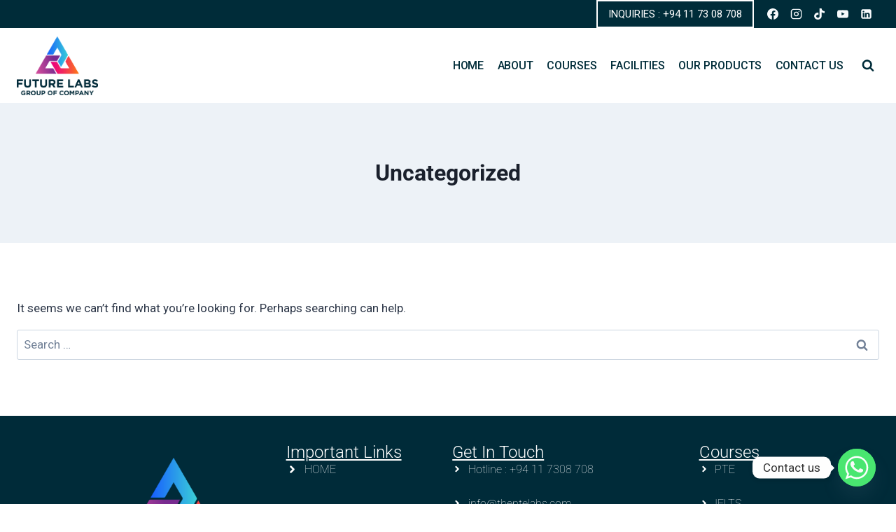

--- FILE ---
content_type: text/css
request_url: https://www.futurelabsgroups.com/wp-content/uploads/elementor/css/post-356.css?ver=1764791389
body_size: 1255
content:
.elementor-356 .elementor-element.elementor-element-30256aa{--display:flex;--min-height:424px;--flex-direction:row;--container-widget-width:initial;--container-widget-height:100%;--container-widget-flex-grow:1;--container-widget-align-self:stretch;--flex-wrap-mobile:wrap;--gap:0px 50px;--row-gap:0px;--column-gap:50px;--border-radius:0px 0px 0px 0px;--margin-top:0px;--margin-bottom:0px;--margin-left:0px;--margin-right:0px;--padding-top:20px;--padding-bottom:0px;--padding-left:10px;--padding-right:0px;}.elementor-356 .elementor-element.elementor-element-30256aa:not(.elementor-motion-effects-element-type-background), .elementor-356 .elementor-element.elementor-element-30256aa > .elementor-motion-effects-container > .elementor-motion-effects-layer{background-color:transparent;background-image:linear-gradient(180deg, #002B39 0%, #002B39 100%);}.elementor-356 .elementor-element.elementor-element-54c28c1{--display:flex;--flex-direction:column;--container-widget-width:100%;--container-widget-height:initial;--container-widget-flex-grow:0;--container-widget-align-self:initial;--flex-wrap-mobile:wrap;--margin-top:10px;--margin-bottom:10px;--margin-left:10px;--margin-right:10px;--padding-top:0px;--padding-bottom:0px;--padding-left:0px;--padding-right:0px;}.elementor-356 .elementor-element.elementor-element-61fcd35 > .elementor-widget-container{padding:30px 30px 30px 30px;}.elementor-356 .elementor-element.elementor-element-2380640{text-align:left;}.elementor-356 .elementor-element.elementor-element-2380640 .elementor-heading-title{font-family:"Roboto", Sans-serif;font-size:25px;font-weight:normal;text-decoration:underline;line-height:35px;letter-spacing:0px;word-spacing:0px;-webkit-text-stroke-color:#000;stroke:#000;color:#FFFFFF;}.elementor-356 .elementor-element.elementor-element-36c9e89 .elementor-repeater-item-8cea4f7 > a :is(i, svg){color:#FFFFFF;fill:#FFFFFF;}.elementor-356 .elementor-element.elementor-element-36c9e89 .elementor-repeater-item-8cea4f7 > a:hover{background-color:#3b5998;}.elementor-356 .elementor-element.elementor-element-36c9e89 .elementor-repeater-item-81d4351 > a :is(i, svg){color:#FFFFFF;fill:#FFFFFF;}.elementor-356 .elementor-element.elementor-element-36c9e89 .elementor-repeater-item-81d4351 > a:hover{background-color:#0077b5;}.elementor-356 .elementor-element.elementor-element-36c9e89 .elementor-repeater-item-e7391ef > a :is(i, svg){color:#FFFFFF;fill:#FFFFFF;}.elementor-356 .elementor-element.elementor-element-36c9e89 .elementor-repeater-item-e7391ef > a:hover{background-color:#3b5998;}.elementor-356 .elementor-element.elementor-element-36c9e89 .elementor-repeater-item-2f0b257 > a :is(i, svg){color:#FFFFFF;fill:#FFFFFF;}.elementor-356 .elementor-element.elementor-element-36c9e89 .elementor-repeater-item-2f0b257 > a:hover{background-color:#3b5998;}.elementor-356 .elementor-element.elementor-element-36c9e89 .elementor-repeater-item-d181f51 > a :is(i, svg){color:#FFFFFF;fill:#FFFFFF;}.elementor-356 .elementor-element.elementor-element-36c9e89 .elementor-repeater-item-d181f51 > a:hover{background-color:#3b5998;}.elementor-356 .elementor-element.elementor-element-36c9e89 .ekit_social_media{text-align:center;}.elementor-356 .elementor-element.elementor-element-36c9e89 .ekit_social_media > li > a{text-align:center;text-decoration:none;border-radius:50% 50% 50% 50%;width:30px;height:30px;line-height:28px;}.elementor-356 .elementor-element.elementor-element-36c9e89 .ekit_social_media > li{display:inline-block;margin:5px 5px 5px 5px;}.elementor-356 .elementor-element.elementor-element-af6d759{--display:flex;--flex-direction:column;--container-widget-width:100%;--container-widget-height:initial;--container-widget-flex-grow:0;--container-widget-align-self:initial;--flex-wrap-mobile:wrap;--margin-top:10px;--margin-bottom:10px;--margin-left:10px;--margin-right:10px;}.elementor-356 .elementor-element.elementor-element-c49d041 .elementor-heading-title{font-family:"Roboto", Sans-serif;font-size:24px;font-weight:300;text-decoration:underline;color:#FFFFFF;}.elementor-356 .elementor-element.elementor-element-13f4fe2{width:var( --container-widget-width, 100.507% );max-width:100.507%;--container-widget-width:100.507%;--container-widget-flex-grow:0;--e-icon-list-icon-size:17px;--icon-vertical-offset:0px;}.elementor-356 .elementor-element.elementor-element-13f4fe2.elementor-element{--flex-grow:0;--flex-shrink:0;}.elementor-356 .elementor-element.elementor-element-13f4fe2 .elementor-icon-list-items:not(.elementor-inline-items) .elementor-icon-list-item:not(:last-child){padding-bottom:calc(35px/2);}.elementor-356 .elementor-element.elementor-element-13f4fe2 .elementor-icon-list-items:not(.elementor-inline-items) .elementor-icon-list-item:not(:first-child){margin-top:calc(35px/2);}.elementor-356 .elementor-element.elementor-element-13f4fe2 .elementor-icon-list-items.elementor-inline-items .elementor-icon-list-item{margin-right:calc(35px/2);margin-left:calc(35px/2);}.elementor-356 .elementor-element.elementor-element-13f4fe2 .elementor-icon-list-items.elementor-inline-items{margin-right:calc(-35px/2);margin-left:calc(-35px/2);}body.rtl .elementor-356 .elementor-element.elementor-element-13f4fe2 .elementor-icon-list-items.elementor-inline-items .elementor-icon-list-item:after{left:calc(-35px/2);}body:not(.rtl) .elementor-356 .elementor-element.elementor-element-13f4fe2 .elementor-icon-list-items.elementor-inline-items .elementor-icon-list-item:after{right:calc(-35px/2);}.elementor-356 .elementor-element.elementor-element-13f4fe2 .elementor-icon-list-icon i{color:#FFFFFF;transition:color 0.3s;}.elementor-356 .elementor-element.elementor-element-13f4fe2 .elementor-icon-list-icon svg{fill:#FFFFFF;transition:fill 0.3s;}.elementor-356 .elementor-element.elementor-element-13f4fe2 .elementor-icon-list-item > .elementor-icon-list-text, .elementor-356 .elementor-element.elementor-element-13f4fe2 .elementor-icon-list-item > a{font-family:"Roboto", Sans-serif;font-size:16px;font-weight:100;}.elementor-356 .elementor-element.elementor-element-13f4fe2 .elementor-icon-list-text{color:#FFFFFF;transition:color 0.3s;}.elementor-356 .elementor-element.elementor-element-5012a15{--display:flex;--flex-direction:column;--container-widget-width:100%;--container-widget-height:initial;--container-widget-flex-grow:0;--container-widget-align-self:initial;--flex-wrap-mobile:wrap;--margin-top:10px;--margin-bottom:10px;--margin-left:10px;--margin-right:10px;}.elementor-356 .elementor-element.elementor-element-0ab1ee3 .elementor-heading-title{font-family:"Roboto", Sans-serif;font-size:24px;font-weight:300;text-decoration:underline;color:#FFFFFF;}.elementor-356 .elementor-element.elementor-element-80794a2 .elementor-icon-list-items:not(.elementor-inline-items) .elementor-icon-list-item:not(:last-child){padding-bottom:calc(24px/2);}.elementor-356 .elementor-element.elementor-element-80794a2 .elementor-icon-list-items:not(.elementor-inline-items) .elementor-icon-list-item:not(:first-child){margin-top:calc(24px/2);}.elementor-356 .elementor-element.elementor-element-80794a2 .elementor-icon-list-items.elementor-inline-items .elementor-icon-list-item{margin-right:calc(24px/2);margin-left:calc(24px/2);}.elementor-356 .elementor-element.elementor-element-80794a2 .elementor-icon-list-items.elementor-inline-items{margin-right:calc(-24px/2);margin-left:calc(-24px/2);}body.rtl .elementor-356 .elementor-element.elementor-element-80794a2 .elementor-icon-list-items.elementor-inline-items .elementor-icon-list-item:after{left:calc(-24px/2);}body:not(.rtl) .elementor-356 .elementor-element.elementor-element-80794a2 .elementor-icon-list-items.elementor-inline-items .elementor-icon-list-item:after{right:calc(-24px/2);}.elementor-356 .elementor-element.elementor-element-80794a2 .elementor-icon-list-icon i{color:#FFFFFF;transition:color 0.3s;}.elementor-356 .elementor-element.elementor-element-80794a2 .elementor-icon-list-icon svg{fill:#FFFFFF;transition:fill 0.3s;}.elementor-356 .elementor-element.elementor-element-80794a2{--e-icon-list-icon-size:14px;--icon-vertical-offset:0px;}.elementor-356 .elementor-element.elementor-element-80794a2 .elementor-icon-list-item > .elementor-icon-list-text, .elementor-356 .elementor-element.elementor-element-80794a2 .elementor-icon-list-item > a{font-size:16px;font-weight:100;}.elementor-356 .elementor-element.elementor-element-80794a2 .elementor-icon-list-text{color:#FFFFFF;transition:color 0.3s;}.elementor-356 .elementor-element.elementor-element-2d73c9b .elementor-heading-title{font-family:"Roboto", Sans-serif;font-size:24px;font-weight:300;text-decoration:underline;color:#FFFFFF;}.elementor-356 .elementor-element.elementor-element-92d4dca .elementor-icon-list-items:not(.elementor-inline-items) .elementor-icon-list-item:not(:last-child){padding-bottom:calc(7px/2);}.elementor-356 .elementor-element.elementor-element-92d4dca .elementor-icon-list-items:not(.elementor-inline-items) .elementor-icon-list-item:not(:first-child){margin-top:calc(7px/2);}.elementor-356 .elementor-element.elementor-element-92d4dca .elementor-icon-list-items.elementor-inline-items .elementor-icon-list-item{margin-right:calc(7px/2);margin-left:calc(7px/2);}.elementor-356 .elementor-element.elementor-element-92d4dca .elementor-icon-list-items.elementor-inline-items{margin-right:calc(-7px/2);margin-left:calc(-7px/2);}body.rtl .elementor-356 .elementor-element.elementor-element-92d4dca .elementor-icon-list-items.elementor-inline-items .elementor-icon-list-item:after{left:calc(-7px/2);}body:not(.rtl) .elementor-356 .elementor-element.elementor-element-92d4dca .elementor-icon-list-items.elementor-inline-items .elementor-icon-list-item:after{right:calc(-7px/2);}.elementor-356 .elementor-element.elementor-element-92d4dca .elementor-icon-list-icon i{color:#FFFFFF;transition:color 0.3s;}.elementor-356 .elementor-element.elementor-element-92d4dca .elementor-icon-list-icon svg{fill:#FFFFFF;transition:fill 0.3s;}.elementor-356 .elementor-element.elementor-element-92d4dca{--e-icon-list-icon-size:14px;--icon-vertical-offset:0px;}.elementor-356 .elementor-element.elementor-element-92d4dca .elementor-icon-list-item > .elementor-icon-list-text, .elementor-356 .elementor-element.elementor-element-92d4dca .elementor-icon-list-item > a{font-family:"Roboto", Sans-serif;font-size:16px;font-weight:100;}.elementor-356 .elementor-element.elementor-element-92d4dca .elementor-icon-list-text{color:#FFFFFF;transition:color 0.3s;}.elementor-356 .elementor-element.elementor-element-1afae1c{--display:flex;--flex-direction:column;--container-widget-width:100%;--container-widget-height:initial;--container-widget-flex-grow:0;--container-widget-align-self:initial;--flex-wrap-mobile:wrap;--margin-top:10px;--margin-bottom:10px;--margin-left:10px;--margin-right:10px;}.elementor-356 .elementor-element.elementor-element-45f2d07 .elementor-heading-title{font-family:"Roboto", Sans-serif;font-size:24px;font-weight:300;text-decoration:underline;color:#FFFFFF;}.elementor-356 .elementor-element.elementor-element-3c101cb .elementor-icon-list-items:not(.elementor-inline-items) .elementor-icon-list-item:not(:last-child){padding-bottom:calc(24px/2);}.elementor-356 .elementor-element.elementor-element-3c101cb .elementor-icon-list-items:not(.elementor-inline-items) .elementor-icon-list-item:not(:first-child){margin-top:calc(24px/2);}.elementor-356 .elementor-element.elementor-element-3c101cb .elementor-icon-list-items.elementor-inline-items .elementor-icon-list-item{margin-right:calc(24px/2);margin-left:calc(24px/2);}.elementor-356 .elementor-element.elementor-element-3c101cb .elementor-icon-list-items.elementor-inline-items{margin-right:calc(-24px/2);margin-left:calc(-24px/2);}body.rtl .elementor-356 .elementor-element.elementor-element-3c101cb .elementor-icon-list-items.elementor-inline-items .elementor-icon-list-item:after{left:calc(-24px/2);}body:not(.rtl) .elementor-356 .elementor-element.elementor-element-3c101cb .elementor-icon-list-items.elementor-inline-items .elementor-icon-list-item:after{right:calc(-24px/2);}.elementor-356 .elementor-element.elementor-element-3c101cb .elementor-icon-list-icon i{color:#FFFFFF;transition:color 0.3s;}.elementor-356 .elementor-element.elementor-element-3c101cb .elementor-icon-list-icon svg{fill:#FFFFFF;transition:fill 0.3s;}.elementor-356 .elementor-element.elementor-element-3c101cb{--e-icon-list-icon-size:14px;--icon-vertical-offset:0px;}.elementor-356 .elementor-element.elementor-element-3c101cb .elementor-icon-list-item > .elementor-icon-list-text, .elementor-356 .elementor-element.elementor-element-3c101cb .elementor-icon-list-item > a{font-family:"Roboto", Sans-serif;font-size:16px;font-weight:100;}.elementor-356 .elementor-element.elementor-element-3c101cb .elementor-icon-list-text{color:#FFFFFF;transition:color 0.3s;}.elementor-356 .elementor-element.elementor-element-53f0a08{--display:flex;--flex-direction:column;--container-widget-width:100%;--container-widget-height:initial;--container-widget-flex-grow:0;--container-widget-align-self:initial;--flex-wrap-mobile:wrap;}.elementor-356 .elementor-element.elementor-element-53f0a08:not(.elementor-motion-effects-element-type-background), .elementor-356 .elementor-element.elementor-element-53f0a08 > .elementor-motion-effects-container > .elementor-motion-effects-layer{background-color:#001A21;}.elementor-356 .elementor-element.elementor-element-2f623f1{text-align:center;}.elementor-356 .elementor-element.elementor-element-2f623f1 .elementor-heading-title{font-size:12px;font-weight:normal;color:#DDDDDD;}@media(min-width:768px){.elementor-356 .elementor-element.elementor-element-30256aa{--content-width:1077px;}.elementor-356 .elementor-element.elementor-element-54c28c1{--width:32%;}.elementor-356 .elementor-element.elementor-element-af6d759{--width:26%;}.elementor-356 .elementor-element.elementor-element-5012a15{--width:40%;}.elementor-356 .elementor-element.elementor-element-1afae1c{--width:22%;}.elementor-356 .elementor-element.elementor-element-53f0a08{--content-width:1436px;}}